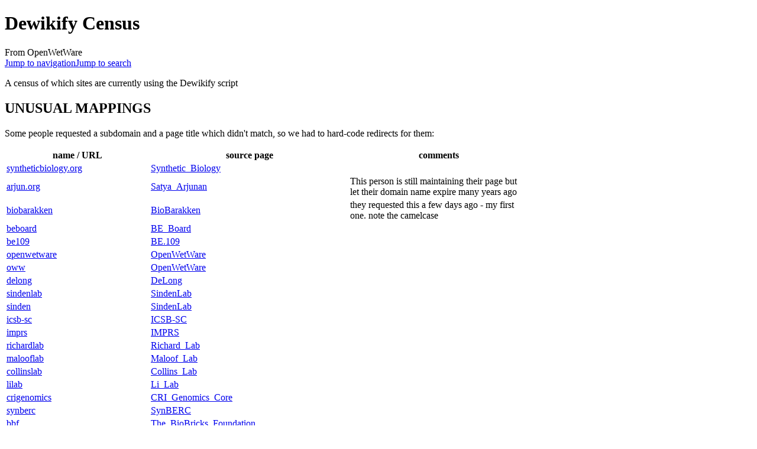

--- FILE ---
content_type: text/html; charset=UTF-8
request_url: https://openwetware.org/wiki/Dewikify_Census
body_size: 9400
content:
<!DOCTYPE html>
<html class="client-nojs" lang="en" dir="ltr">
<head>
<meta charset="UTF-8">
<title>Dewikify Census - OpenWetWare</title>
<script>document.documentElement.className="client-js";RLCONF={"wgBreakFrames":false,"wgSeparatorTransformTable":["",""],"wgDigitTransformTable":["",""],"wgDefaultDateFormat":"dmy","wgMonthNames":["","January","February","March","April","May","June","July","August","September","October","November","December"],"wgRequestId":"a4a6d5e1002dd868a89a9a40","wgCanonicalNamespace":"","wgCanonicalSpecialPageName":false,"wgNamespaceNumber":0,"wgPageName":"Dewikify_Census","wgTitle":"Dewikify Census","wgCurRevisionId":970975,"wgRevisionId":970975,"wgArticleId":194774,"wgIsArticle":true,"wgIsRedirect":false,"wgAction":"view","wgUserName":null,"wgUserGroups":["*"],"wgCategories":[],"wgPageViewLanguage":"en","wgPageContentLanguage":"en","wgPageContentModel":"wikitext","wgRelevantPageName":"Dewikify_Census","wgRelevantArticleId":194774,"wgIsProbablyEditable":false,"wgRelevantPageIsProbablyEditable":false,"wgRestrictionEdit":[],"wgRestrictionMove":[],"wgCiteReferencePreviewsActive":true,"wgMFDisplayWikibaseDescriptions":{"search":false,"watchlist":false,"tagline":false},"wgSmjUseCdn":true,"wgSmjUseChem":true,"wgSmjDisplayMath":[],"wgSmjExtraInlineMath":[],"wgSmjScale":1,"wgSmjEnableMenu":true,"wgSmjDisplayAlign":"left"};
RLSTATE={"site.styles":"ready","user.styles":"ready","user":"ready","user.options":"loading","skins.monobook.styles":"ready","jquery.tablesorter.styles":"ready","ext.embedVideo.styles":"ready"};RLPAGEMODULES=["ext.SimpleMathJax","ext.smw.styles","smw.entityexaminer","site","mediawiki.page.ready","jquery.tablesorter","skins.monobook.scripts","ext.biblioPlus.qtip.config","ext.cookielicker.lick","ext.embedVideo.overlay","ext.smw.purge"];</script>
<script>(RLQ=window.RLQ||[]).push(function(){mw.loader.impl(function(){return["user.options@12s5i",function($,jQuery,require,module){mw.user.tokens.set({"patrolToken":"+\\","watchToken":"+\\","csrfToken":"+\\"});
}];});});</script>
<link rel="stylesheet" href="/mediawiki/load.php?lang=en&amp;modules=ext.embedVideo.styles%7Cjquery.tablesorter.styles%7Cskins.monobook.styles&amp;only=styles&amp;skin=monobook">
<script async="" src="/mediawiki/load.php?lang=en&amp;modules=startup&amp;only=scripts&amp;raw=1&amp;skin=monobook"></script>
<style>#mw-indicator-mw-helplink {display:none;}</style>
<meta name="ResourceLoaderDynamicStyles" content="">
<link rel="stylesheet" href="/mediawiki/load.php?lang=en&amp;modules=site.styles&amp;only=styles&amp;skin=monobook">
<meta name="generator" content="MediaWiki 1.44.2">
<meta name="robots" content="max-image-preview:standard">
<meta name="format-detection" content="telephone=no">
<meta name="viewport" content="width=device-width, initial-scale=1.0, user-scalable=yes, minimum-scale=0.25, maximum-scale=5.0">
<link rel="alternate" type="application/rdf+xml" title="Dewikify Census" href="/mediawiki/index.php?title=Special:ExportRDF&amp;xmlmime=rdf">
<link rel="search" type="application/opensearchdescription+xml" href="/mediawiki/rest.php/v1/search" title="OpenWetWare (en)">
<link rel="EditURI" type="application/rsd+xml" href="https://openwetware.org/mediawiki/api.php?action=rsd">
<link rel="license" href="/wiki/Copyright">
<link rel="alternate" type="application/atom+xml" title="OpenWetWare Atom feed" href="/mediawiki/index.php?title=Special:RecentChanges&amp;feed=atom">
<meta name="google-adsense-account" content="ca-pub-5439833974156475" />
<script async src="https://pagead2.googlesyndication.com/pagead/js/adsbygoogle.js?client=ca-pub-5439833974156475" crossorigin="anonymous"></script>
</head>
<body class="mediawiki ltr sitedir-ltr mw-hide-empty-elt ns-0 ns-subject page-Dewikify_Census rootpage-Dewikify_Census skin-monobook action-view skin--responsive"><div id="globalWrapper">
	<div id="column-content">
		<div id="content" class="mw-body" role="main">
			<a id="top"></a>
			<div id="siteNotice"></div>
			<div class="mw-indicators">
				<div id="mw-indicator-smw-entity-examiner" class="mw-indicator"><div class="smw-entity-examiner smw-indicator-vertical-bar-loader" data-subject="Dewikify_Census#0##" data-dir="ltr" data-uselang="" title="Running an examiner in the background"></div></div>
			</div>
			<h1 id="firstHeading" class="firstHeading mw-first-heading"><span class="mw-page-title-main">Dewikify Census</span></h1>
			<div id="bodyContent" class="monobook-body">
				<div id="siteSub">From OpenWetWare</div>
				<div id="contentSub" ><div id="mw-content-subtitle"></div></div>
				
				<div id="jump-to-nav"></div><a href="#column-one" class="mw-jump-link">Jump to navigation</a><a href="#searchInput" class="mw-jump-link">Jump to search</a>
				<!-- start content -->
				<div id="mw-content-text" class="mw-body-content"><div class="mw-content-ltr mw-parser-output" lang="en" dir="ltr"><p>A census of which sites are currently using the Dewikify script
</p>
<div class="mw-heading mw-heading2"><h2 id="UNUSUAL_MAPPINGS">UNUSUAL MAPPINGS</h2></div>
<p>Some people requested a subdomain and a page title which didn't match, so we had to hard-code redirects for them:
</p>
<table class="wikitable sortable">
<tbody><tr>
<th>name / URL
</th>
<th>source page
</th>
<th scope="col" style="width: 300px;" class="unsortable">comments
</th></tr>
<tr>
<td><a rel="nofollow" class="external text" href="http://syntheticbiology.org">syntheticbiology.org</a>
</td>
<td><a href="/wiki/Synthetic_Biology" title="Synthetic Biology">Synthetic_Biology</a>
</td>
<td>
</td></tr>
<tr>
<td><a rel="nofollow" class="external text" href="http://arjun.org">arjun.org</a>
</td>
<td><a href="/wiki/Satya_Arjunan" title="Satya Arjunan">Satya_Arjunan</a>
</td>
<td>This person is still maintaining their page but let their domain name expire many years ago
</td></tr>
<tr>
<td><a rel="nofollow" class="external text" href="http://biobarakken.openwetware.org">biobarakken</a>
</td>
<td><a href="/wiki/BioBarakken" title="BioBarakken">BioBarakken</a>
</td>
<td>they requested this a few days ago - my first one. note the camelcase
</td></tr>
<tr>
<td><a rel="nofollow" class="external text" href="http://beboard.openwetware.org">beboard</a>
</td>
<td><a href="/wiki/BE_Board" title="BE Board">BE_Board</a>
</td>
<td>
</td></tr>
<tr>
<td><a rel="nofollow" class="external text" href="http://be109.openwetware.org">be109</a>
</td>
<td><a href="/wiki/BE.109" title="BE.109">BE.109</a>
</td>
<td>
</td></tr>
<tr>
<td><a rel="nofollow" class="external text" href="http://openwetware.openwetware.org">openwetware</a>
</td>
<td><a href="/wiki/OpenWetWare" class="mw-redirect" title="OpenWetWare">OpenWetWare</a>
</td>
<td>
</td></tr>
<tr>
<td><a rel="nofollow" class="external text" href="http://oww.openwetware.org">oww</a>
</td>
<td><a href="/wiki/OpenWetWare" class="mw-redirect" title="OpenWetWare">OpenWetWare</a>
</td>
<td>
</td></tr>
<tr>
<td><a rel="nofollow" class="external text" href="http://delong.openwetware.org">delong</a>
</td>
<td><a href="/wiki/DeLong" class="mw-redirect" title="DeLong">DeLong</a>
</td>
<td>
</td></tr>
<tr>
<td><a rel="nofollow" class="external text" href="http://sindenlab.openwetware.org">sindenlab</a>
</td>
<td><a href="/wiki/SindenLab" class="mw-redirect" title="SindenLab">SindenLab</a>
</td>
<td>
</td></tr>
<tr>
<td><a rel="nofollow" class="external text" href="http://sinden.openwetware.org">sinden</a>
</td>
<td><a href="/wiki/SindenLab" class="mw-redirect" title="SindenLab">SindenLab</a>
</td>
<td>
</td></tr>
<tr>
<td><a rel="nofollow" class="external text" href="http://icsb-sc.openwetware.org">icsb-sc</a>
</td>
<td><a href="/mediawiki/index.php?title=ICSB-SC&amp;action=edit&amp;redlink=1" class="new" title="ICSB-SC (page does not exist)">ICSB-SC</a>
</td>
<td>
</td></tr>
<tr>
<td><a rel="nofollow" class="external text" href="http://imprs.openwetware.org">imprs</a>
</td>
<td><a href="/wiki/IMPRS" title="IMPRS">IMPRS</a>
</td>
<td>
</td></tr>
<tr>
<td><a rel="nofollow" class="external text" href="http://richardlab.openwetware.org">richardlab</a>
</td>
<td><a href="/wiki/Richard_Lab" title="Richard Lab">Richard_Lab</a>
</td>
<td>
</td></tr>
<tr>
<td><a rel="nofollow" class="external text" href="http://malooflab.openwetware.org">malooflab</a>
</td>
<td><a href="/wiki/Maloof_Lab" title="Maloof Lab">Maloof_Lab</a>
</td>
<td>
</td></tr>
<tr>
<td><a rel="nofollow" class="external text" href="http://collinslab.openwetware.org">collinslab</a>
</td>
<td><a href="/wiki/Collins_Lab" title="Collins Lab">Collins_Lab</a>
</td>
<td>
</td></tr>
<tr>
<td><a rel="nofollow" class="external text" href="http://lilab.openwetware.org">lilab</a>
</td>
<td><a href="/wiki/Li_Lab" title="Li Lab">Li_Lab</a>
</td>
<td>
</td></tr>
<tr>
<td><a rel="nofollow" class="external text" href="http://crigenomics.openwetware.org">crigenomics</a>
</td>
<td><a href="/wiki/CRI_Genomics_Core" title="CRI Genomics Core">CRI_Genomics_Core</a>
</td>
<td>
</td></tr>
<tr>
<td><a rel="nofollow" class="external text" href="http://synberc.openwetware.org">synberc</a>
</td>
<td><a href="/wiki/SynBERC" title="SynBERC">SynBERC</a>
</td>
<td>
</td></tr>
<tr>
<td><a rel="nofollow" class="external text" href="http://bbf.openwetware.org">bbf</a>
</td>
<td><a href="/wiki/The_BioBricks_Foundation" title="The BioBricks Foundation">The_BioBricks_Foundation</a>
</td>
<td>
</td></tr>
<tr>
<td><a rel="nofollow" class="external text" href="http://weihe.openwetware.org">weihe</a>
</td>
<td><a href="/wiki/Wei_He" title="Wei He">Wei_He</a>
</td>
<td>
</td></tr>
<tr>
<td><a rel="nofollow" class="external text" href="http://quintlab.openwetware.org">quintlab</a>
</td>
<td><a href="/wiki/Quint_Lab" title="Quint Lab">Quint_Lab</a>
</td>
<td>
</td></tr>
<tr>
<td><a rel="nofollow" class="external text" href="http://gautier.openwetware.org">gautier</a>
</td>
<td><a href="/wiki/Gautier_Lab" title="Gautier Lab">Gautier_Lab</a>
</td>
<td>
</td></tr>
<tr>
<td><a rel="nofollow" class="external text" href="http://main.openwetware.org">main</a>
</td>
<td><a href="/wiki/Main_Page" title="Main Page">Main_Page</a>
</td>
<td>
</td></tr>
<tr>
<td><a rel="nofollow" class="external text" href="http://harmerlab.openwetware.org">harmerlab</a>
</td>
<td><a href="/wiki/Harmer_Lab" title="Harmer Lab">Harmer_Lab</a>
</td>
<td>
</td></tr>
<tr>
<td><a rel="nofollow" class="external text" href="http://farrelab.openwetware.org">farrelab</a>
</td>
<td><a href="/wiki/Farre_Lab" title="Farre Lab">Farre_Lab</a>
</td>
<td>
</td></tr>
<tr>
<td><a rel="nofollow" class="external text" href="http://aem.openwetware.org">aem</a>
</td>
<td><a href="/wiki/AEM" title="AEM">AEM</a>
</td>
<td>
</td></tr></tbody></table>
<div class="mw-heading mw-heading2"><h2 id="PAGES_WITH_TAGS">PAGES WITH TAGS</h2></div>
<p>This is a list of pages which have &lt;wikionly&gt; or &lt;nonwikionly&gt; tags. Generated like this:
</p><p><code>echo "use owwdb; select distinct(p.page_title) from page p inner join revision r on p.page_latest = r.rev_id inner join text t on r.rev_text_id = t.old_id where t.old_text like '%wikionly%' order by p.page_title asc;" | mysql</code>
</p>
<ul><li><a href="/wiki/Ajo-franklin" title="Ajo-franklin">Ajo-franklin</a></li>
<li><a href="/wiki/Alm_Lab" title="Alm Lab">Alm_Lab</a></li>
<li><a href="/mediawiki/index.php?title=Austin_J._Che/Extensions/Dewikify&amp;action=edit&amp;redlink=1" class="new" title="Austin J. Che/Extensions/Dewikify (page does not exist)">Austin_J._Che/Extensions/Dewikify</a></li>
<li><a href="/wiki/Barry_Canton" title="Barry Canton">Barry_Canton</a></li>
<li><a href="/wiki/Billker" title="Billker">Billker</a></li>
<li><a href="/mediawiki/index.php?title=Biolog%C3%83%C2%ADa_Sint%C3%83%C2%A9tica&amp;action=edit&amp;redlink=1" class="new" title="BiologÃ­a SintÃ©tica (page does not exist)">BiologÃ­a_SintÃ©tica</a></li>
<li><a href="/mediawiki/index.php?title=Biolog%C3%83%C2%ADa_Sint%C3%83%C2%A9tica:Acerca_de&amp;action=edit&amp;redlink=1" class="new" title="BiologÃ­a SintÃ©tica:Acerca de (page does not exist)">BiologÃ­a_SintÃ©tica:Acerca_de</a></li>
<li><a href="/mediawiki/index.php?title=Biolog%C3%83%C2%ADa_Sint%C3%83%C2%A9tica:Archivo&amp;action=edit&amp;redlink=1" class="new" title="BiologÃ­a SintÃ©tica:Archivo (page does not exist)">BiologÃ­a_SintÃ©tica:Archivo</a></li>
<li><a href="/mediawiki/index.php?title=Biolog%C3%83%C2%ADa_Sint%C3%83%C2%A9tica:Conferencias&amp;action=edit&amp;redlink=1" class="new" title="BiologÃ­a SintÃ©tica:Conferencias (page does not exist)">BiologÃ­a_SintÃ©tica:Conferencias</a></li>
<li><a href="/mediawiki/index.php?title=Biolog%C3%83%C2%ADa_Sint%C3%83%C2%A9tica:Documentaci%C3%83%C2%B3n&amp;action=edit&amp;redlink=1" class="new" title="BiologÃ­a SintÃ©tica:DocumentaciÃ³n (page does not exist)">BiologÃ­a_SintÃ©tica:DocumentaciÃ³n</a></li>
<li><a href="/mediawiki/index.php?title=Biolog%C3%83%C2%ADa_Sint%C3%83%C2%A9tica:Enlaces&amp;action=edit&amp;redlink=1" class="new" title="BiologÃ­a SintÃ©tica:Enlaces (page does not exist)">BiologÃ­a_SintÃ©tica:Enlaces</a></li>
<li><a href="/mediawiki/index.php?title=Biolog%C3%83%C2%ADa_Sint%C3%83%C2%A9tica:Gente&amp;action=edit&amp;redlink=1" class="new" title="BiologÃ­a SintÃ©tica:Gente (page does not exist)">BiologÃ­a_SintÃ©tica:Gente</a></li>
<li><a href="/mediawiki/index.php?title=Biolog%C3%83%C2%ADa_Sint%C3%83%C2%A9tica:Herramientas&amp;action=edit&amp;redlink=1" class="new" title="BiologÃ­a SintÃ©tica:Herramientas (page does not exist)">BiologÃ­a_SintÃ©tica:Herramientas</a></li>
<li><a href="/mediawiki/index.php?title=Biolog%C3%83%C2%ADa_Sint%C3%83%C2%A9tica:Noticias&amp;action=edit&amp;redlink=1" class="new" title="BiologÃ­a SintÃ©tica:Noticias (page does not exist)">BiologÃ­a_SintÃ©tica:Noticias</a></li>
<li><a href="/mediawiki/index.php?title=Biolog%C3%83%C2%ADa_Sint%C3%83%C2%A9tica:Preguntas&amp;action=edit&amp;redlink=1" class="new" title="BiologÃ­a SintÃ©tica:Preguntas (page does not exist)">BiologÃ­a_SintÃ©tica:Preguntas</a></li>
<li><a href="/wiki/Crisanti" title="Crisanti">Crisanti</a></li>
<li><a href="/mediawiki/index.php?title=Dewikify/Demo&amp;action=edit&amp;redlink=1" class="new" title="Dewikify/Demo (page does not exist)">Dewikify/Demo</a></li>
<li><a href="/wiki/Dionne" title="Dionne">Dionne</a></li>
<li><a href="/wiki/Donnelly" title="Donnelly">Donnelly</a></li>
<li><a href="/wiki/Donnelly:Donnelly_Lab" title="Donnelly:Donnelly Lab">Donnelly:Donnelly_Lab</a></li>
<li><a href="/wiki/Donnelly:Home" title="Donnelly:Home">Donnelly:Home</a></li>
<li><a href="/wiki/Donnelly_Lab_at_LSTM" title="Donnelly Lab at LSTM">Donnelly_Lab_at_LSTM</a></li>
<li><a href="/wiki/Eccles_Lab" title="Eccles Lab">Eccles_Lab</a></li>
<li><a href="/wiki/Fanconi_Anemia_Research_Community" title="Fanconi Anemia Research Community">Fanconi_Anemia_Research_Community</a></li>
<li><a href="/mediawiki/index.php?title=Feature_test&amp;action=edit&amp;redlink=1" class="new" title="Feature test (page does not exist)">Feature_test</a></li>
<li><a href="/mediawiki/index.php?title=Fedecarla&amp;action=edit&amp;redlink=1" class="new" title="Fedecarla (page does not exist)">Fedecarla</a></li>
<li><a href="/wiki/Fields:Members" title="Fields:Members">Fields:Members</a></li>
<li><a href="/mediawiki/index.php?title=FirstTimeGreeting&amp;action=edit&amp;redlink=1" class="new" title="FirstTimeGreeting (page does not exist)">FirstTimeGreeting</a></li>
<li><a href="/mediawiki/index.php?title=Gadget-popups.js&amp;action=edit&amp;redlink=1" class="new" title="Gadget-popups.js (page does not exist)">Gadget-popups.js</a></li>
<li><a href="/wiki/Geissmann" title="Geissmann">Geissmann</a></li>
<li><a href="/wiki/Header" title="Header">Header</a></li>
<li><a href="/wiki/Hoatlin:CON662DNA_Replication" title="Hoatlin:CON662DNA Replication">Hoatlin:CON662DNA_Replication</a></li>
<li><a href="/wiki/Hoatlin_Lab" title="Hoatlin Lab">Hoatlin_Lab</a></li>
<li><a href="/wiki/Kafatos:Kafatos/Christophides_Lab" title="Kafatos:Kafatos/Christophides Lab">Kafatos:Kafatos/Christophides_Lab</a></li>
<li><a href="/wiki/Kafatos:Kafatos/Christophides_Lab_black" title="Kafatos:Kafatos/Christophides Lab black">Kafatos:Kafatos/Christophides_Lab_black</a></li>
<li><a href="/wiki/Kafatos:Kafatos/Christophides_Labtest" title="Kafatos:Kafatos/Christophides Labtest">Kafatos:Kafatos/Christophides_Labtest</a></li>
<li><a href="/wiki/Karenliu" title="Karenliu">Karenliu</a></li>
<li><a href="/wiki/Knight" title="Knight">Knight</a></li>
<li><a href="/wiki/Koide" title="Koide">Koide</a></li>
<li><a href="/wiki/Koide:Apresentacao" title="Koide:Apresentacao">Koide:Apresentacao</a></li>
<li><a href="/wiki/Koide:Contact" title="Koide:Contact">Koide:Contact</a></li>
<li><a href="/wiki/Koide:Contato" title="Koide:Contato">Koide:Contato</a></li>
<li><a href="/wiki/Koide:Ensino" title="Koide:Ensino">Koide:Ensino</a></li>
<li><a href="/wiki/Koide:Home" title="Koide:Home">Koide:Home</a></li>
<li><a href="/wiki/Koide:Members" title="Koide:Members">Koide:Members</a></li>
<li><a href="/wiki/Koide:Membros" title="Koide:Membros">Koide:Membros</a></li>
<li><a href="/wiki/Koide:Pesquisa" title="Koide:Pesquisa">Koide:Pesquisa</a></li>
<li><a href="/wiki/Koide:Tie_Koide" title="Koide:Tie Koide">Koide:Tie_Koide</a></li>
<li><a href="/wiki/Koop" title="Koop">Koop</a></li>
<li><a href="/wiki/Labpib" title="Labpib">Labpib</a></li>
<li><a href="/wiki/Labpib:Ariane_Sasso" title="Labpib:Ariane Sasso">Labpib:Ariane_Sasso</a></li>
<li><a href="/wiki/Labpib:Bruna_Renata_Silva_Correa" title="Labpib:Bruna Renata Silva Correa">Labpib:Bruna_Renata_Silva_Correa</a></li>
<li><a href="/wiki/Labpib:Calendar" title="Labpib:Calendar">Labpib:Calendar</a></li>
<li><a href="/wiki/Labpib:Contact" title="Labpib:Contact">Labpib:Contact</a></li>
<li><a href="/wiki/Labpib:Daniel_Bojczuk" title="Labpib:Daniel Bojczuk">Labpib:Daniel_Bojczuk</a></li>
<li><a href="/wiki/Labpib:Daniel_S._Consiglieri" title="Labpib:Daniel S. Consiglieri">Labpib:Daniel_S._Consiglieri</a></li>
<li><a href="/wiki/Labpib:Gabriela_Persinoti" title="Labpib:Gabriela Persinoti">Labpib:Gabriela_Persinoti</a></li>
<li><a href="/wiki/Labpib:Join" title="Labpib:Join">Labpib:Join</a></li>
<li><a href="/wiki/Labpib:Julio_Cesar_Garcia" title="Labpib:Julio Cesar Garcia">Labpib:Julio_Cesar_Garcia</a></li>
<li><a href="/wiki/Labpib:Leonardo_R_Salgado" title="Labpib:Leonardo R Salgado">Labpib:Leonardo_R_Salgado</a></li>
<li><a href="/wiki/Labpib:Marcel_Alexandre_Fenerich" title="Labpib:Marcel Alexandre Fenerich">Labpib:Marcel_Alexandre_Fenerich</a></li>
<li><a href="/wiki/Labpib:Members" title="Labpib:Members">Labpib:Members</a></li>
<li><a href="/wiki/Labpib:Outreach" title="Labpib:Outreach">Labpib:Outreach</a></li>
<li><a href="/wiki/Labpib:PCA" title="Labpib:PCA">Labpib:PCA</a></li>
<li><a href="/wiki/Labpib:Policy" title="Labpib:Policy">Labpib:Policy</a></li>
<li><a href="/wiki/Labpib:Publications" title="Labpib:Publications">Labpib:Publications</a></li>
<li><a href="/wiki/Labpib:Research" title="Labpib:Research">Labpib:Research</a></li>
<li><a href="/wiki/Labpib:Ricardo_Z.N._Vencio" title="Labpib:Ricardo Z.N. Vencio">Labpib:Ricardo_Z.N._Vencio</a></li>
<li><a href="/wiki/Labpib:Teaching" title="Labpib:Teaching">Labpib:Teaching</a></li>
<li><a href="/wiki/Labpib:microsoftfapesp" title="Labpib:microsoftfapesp">Labpib:microsoftfapesp</a></li>
<li><a href="/mediawiki/index.php?title=Leonardo_R_Salgado&amp;action=edit&amp;redlink=1" class="new" title="Leonardo R Salgado (page does not exist)">Leonardo_R_Salgado</a></li>
<li><a href="/wiki/Li" title="Li">Li</a></li>
<li><a href="/wiki/Lloyd-McCullough" title="Lloyd-McCullough">Lloyd-McCullough</a></li>
<li><a href="/wiki/Mechanome" title="Mechanome">Mechanome</a></li>
<li><a href="/wiki/Miletich" title="Miletich">Miletich</a></li>
<li><a href="/wiki/Moghe" title="Moghe">Moghe</a></li>
<li><a href="/wiki/Morison" title="Morison">Morison</a></li>
<li><a href="/wiki/Norwich_University-Department_of_Chemistry_and_Biochemistry" title="Norwich University-Department of Chemistry and Biochemistry">Norwich_University-Department_of_Chemistry_and_Biochemistry</a></li>
<li><a href="/wiki/OHSU_Knight_Cancer_Institute_Research_Groups" title="OHSU Knight Cancer Institute Research Groups">OHSU_Knight_Cancer_Institute_Research_Groups</a></li>
<li><a href="/wiki/Odom_Lab" title="Odom Lab">Odom_Lab</a></li>
<li><a href="/wiki/Papathanos" title="Papathanos">Papathanos</a></li>
<li><a href="/wiki/Posbioinfousp" title="Posbioinfousp">Posbioinfousp</a></li>
<li><a href="/wiki/Posbioinfousp:calendarioacademico" title="Posbioinfousp:calendarioacademico">Posbioinfousp:calendarioacademico</a></li>
<li><a href="/wiki/Posbioinfousp:contato" title="Posbioinfousp:contato">Posbioinfousp:contato</a></li>
<li><a href="/wiki/Posbioinfousp:credenciamentodeorientadores" title="Posbioinfousp:credenciamentodeorientadores">Posbioinfousp:credenciamentodeorientadores</a></li>
<li><a href="/wiki/Posbioinfousp:cursodeverao" title="Posbioinfousp:cursodeverao">Posbioinfousp:cursodeverao</a></li>
<li><a href="/wiki/Posbioinfousp:estudantes" title="Posbioinfousp:estudantes">Posbioinfousp:estudantes</a></li>
<li><a href="/wiki/Posbioinfousp:eventos" title="Posbioinfousp:eventos">Posbioinfousp:eventos</a></li>
<li><a href="/wiki/Posbioinfousp:formularios" title="Posbioinfousp:formularios">Posbioinfousp:formularios</a></li>
<li><a href="/wiki/Posbioinfousp:horariodasdisciplinas" title="Posbioinfousp:horariodasdisciplinas">Posbioinfousp:horariodasdisciplinas</a></li>
<li><a href="/wiki/Posbioinfousp:inscricoes" title="Posbioinfousp:inscricoes">Posbioinfousp:inscricoes</a></li>
<li><a href="/wiki/Posbioinfousp:normasgerais" title="Posbioinfousp:normasgerais">Posbioinfousp:normasgerais</a></li>
<li><a href="/wiki/Posbioinfousp:orientadores" title="Posbioinfousp:orientadores">Posbioinfousp:orientadores</a></li>
<li><a href="/wiki/Posbioinfousp:provasdeadmissao" title="Posbioinfousp:provasdeadmissao">Posbioinfousp:provasdeadmissao</a></li>
<li><a href="/wiki/Posbioinfousp:publications" title="Posbioinfousp:publications">Posbioinfousp:publications</a></li>
<li><a href="/wiki/Posbioinfousp:seminarios" title="Posbioinfousp:seminarios">Posbioinfousp:seminarios</a></li>
<li><a href="/wiki/Posbioinfousp:unidades" title="Posbioinfousp:unidades">Posbioinfousp:unidades</a></li>
<li><a href="/wiki/Quint_Lab" title="Quint Lab">Quint_Lab</a></li>
<li><a href="/wiki/Quint_Lab:Back_Door" title="Quint Lab:Back Door">Quint_Lab:Back_Door</a></li>
<li><a href="/wiki/Rao_Lab" title="Rao Lab">Rao_Lab</a></li>
<li><a href="/wiki/Satya_Arjunan" title="Satya Arjunan">Satya_Arjunan</a></li>
<li><a href="/wiki/Sauer_Lab" title="Sauer Lab">Sauer_Lab</a></li>
<li><a href="/wiki/Scott_Carlson" title="Scott Carlson">Scott_Carlson</a></li>
<li><a href="/wiki/SindenLab:Homepage" title="SindenLab:Homepage">SindenLab:Homepage</a></li>
<li><a href="/mediawiki/index.php?title=Software/Extensions&amp;action=edit&amp;redlink=1" class="new" title="Software/Extensions (page does not exist)">Software/Extensions</a></li>
<li><a href="/mediawiki/index.php?title=Software/Extensions/Dewikify&amp;action=edit&amp;redlink=1" class="new" title="Software/Extensions/Dewikify (page does not exist)">Software/Extensions/Dewikify</a></li>
<li><a href="/mediawiki/index.php?title=Software/Extensions/HeaderFooter&amp;action=edit&amp;redlink=1" class="new" title="Software/Extensions/HeaderFooter (page does not exist)">Software/Extensions/HeaderFooter</a></li>
<li><a href="/wiki/Stephanopoulos_Lab" title="Stephanopoulos Lab">Stephanopoulos_Lab</a></li>
<li><a href="/wiki/Streptomyces" title="Streptomyces">Streptomyces</a></li>
<li><a href="/wiki/Streptomyces:PublicationsBowater" title="Streptomyces:PublicationsBowater">Streptomyces:PublicationsBowater</a></li>
<li><a href="/wiki/Streptomyces:PublicationsDalton" title="Streptomyces:PublicationsDalton">Streptomyces:PublicationsDalton</a></li>
<li><a href="/wiki/Streptomyces:PublicationsGoss" title="Streptomyces:PublicationsGoss">Streptomyces:PublicationsGoss</a></li>
<li><a href="/wiki/Streptomyces:PublicationsHunter" title="Streptomyces:PublicationsHunter">Streptomyces:PublicationsHunter</a></li>
<li><a href="/wiki/Streptomyces:PublicationsHutchings" title="Streptomyces:PublicationsHutchings">Streptomyces:PublicationsHutchings</a></li>
<li><a href="/wiki/Streptomyces:PublicationsJackson" title="Streptomyces:PublicationsJackson">Streptomyces:PublicationsJackson</a></li>
<li><a href="/wiki/Streptomyces:PublicationsKelemen" title="Streptomyces:PublicationsKelemen">Streptomyces:PublicationsKelemen</a></li>
<li><a href="/wiki/Streptomyces:PublicationsSayer" title="Streptomyces:PublicationsSayer">Streptomyces:PublicationsSayer</a></li>
<li><a href="/wiki/Streptomyces:References" title="Streptomyces:References">Streptomyces:References</a></li>
<li><a href="/wiki/Swartz:News" title="Swartz:News">Swartz:News</a></li>
<li><a href="/wiki/SynBERC" title="SynBERC">SynBERC</a></li>
<li><a href="/wiki/SynBERC:MIT" title="SynBERC:MIT">SynBERC:MIT</a></li>
<li><a href="/wiki/SynBERC:MIT/Calendar/2007-10-10" title="SynBERC:MIT/Calendar/2007-10-10">SynBERC:MIT/Calendar/2007-10-10</a></li>
<li><a href="/wiki/SynBERC:MIT/Calendar/2007-10-17" title="SynBERC:MIT/Calendar/2007-10-17">SynBERC:MIT/Calendar/2007-10-17</a></li>
<li><a href="/wiki/SynBERC:MIT/Calendar/2007-10-24" title="SynBERC:MIT/Calendar/2007-10-24">SynBERC:MIT/Calendar/2007-10-24</a></li>
<li><a href="/wiki/SynBERC:MIT/Calendar/2007-10-3" title="SynBERC:MIT/Calendar/2007-10-3">SynBERC:MIT/Calendar/2007-10-3</a></li>
<li><a href="/wiki/SynBERC:MIT/Calendar/2007-10-31" title="SynBERC:MIT/Calendar/2007-10-31">SynBERC:MIT/Calendar/2007-10-31</a></li>
<li><a href="/wiki/SynBERC:MIT/Calendar/2007-11-14" title="SynBERC:MIT/Calendar/2007-11-14">SynBERC:MIT/Calendar/2007-11-14</a></li>
<li><a href="/wiki/SynBERC:MIT/Calendar/2007-11-28" title="SynBERC:MIT/Calendar/2007-11-28">SynBERC:MIT/Calendar/2007-11-28</a></li>
<li><a href="/wiki/SynBERC:MIT/Calendar/2007-11-7" title="SynBERC:MIT/Calendar/2007-11-7">SynBERC:MIT/Calendar/2007-11-7</a></li>
<li><a href="/wiki/SynBERC:MIT/Calendar/2007-12-12" title="SynBERC:MIT/Calendar/2007-12-12">SynBERC:MIT/Calendar/2007-12-12</a></li>
<li><a href="/wiki/SynBERC:MIT/Calendar/2007-12-19" title="SynBERC:MIT/Calendar/2007-12-19">SynBERC:MIT/Calendar/2007-12-19</a></li>
<li><a href="/wiki/SynBERC:MIT/Calendar/2007-12-5" title="SynBERC:MIT/Calendar/2007-12-5">SynBERC:MIT/Calendar/2007-12-5</a></li>
<li><a href="/wiki/SynBERC:MIT/Calendar/2007-3-28" title="SynBERC:MIT/Calendar/2007-3-28">SynBERC:MIT/Calendar/2007-3-28</a></li>
<li><a href="/wiki/SynBERC:MIT/Calendar/2007-4-10" title="SynBERC:MIT/Calendar/2007-4-10">SynBERC:MIT/Calendar/2007-4-10</a></li>
<li><a href="/wiki/SynBERC:MIT/Calendar/2007-4-17" title="SynBERC:MIT/Calendar/2007-4-17">SynBERC:MIT/Calendar/2007-4-17</a></li>
<li><a href="/wiki/SynBERC:MIT/Calendar/2007-4-3" title="SynBERC:MIT/Calendar/2007-4-3">SynBERC:MIT/Calendar/2007-4-3</a></li>
<li><a href="/wiki/SynBERC:MIT/Calendar/2007-5-1" title="SynBERC:MIT/Calendar/2007-5-1">SynBERC:MIT/Calendar/2007-5-1</a></li>
<li><a href="/wiki/SynBERC:MIT/Calendar/2007-5-15" title="SynBERC:MIT/Calendar/2007-5-15">SynBERC:MIT/Calendar/2007-5-15</a></li>
<li><a href="/wiki/SynBERC:MIT/Calendar/2007-5-22" title="SynBERC:MIT/Calendar/2007-5-22">SynBERC:MIT/Calendar/2007-5-22</a></li>
<li><a href="/wiki/SynBERC:MIT/Calendar/2007-5-30" title="SynBERC:MIT/Calendar/2007-5-30">SynBERC:MIT/Calendar/2007-5-30</a></li>
<li><a href="/wiki/SynBERC:MIT/Calendar/2007-5-8" title="SynBERC:MIT/Calendar/2007-5-8">SynBERC:MIT/Calendar/2007-5-8</a></li>
<li><a href="/wiki/SynBERC:MIT/Calendar/2007-6-13" title="SynBERC:MIT/Calendar/2007-6-13">SynBERC:MIT/Calendar/2007-6-13</a></li>
<li><a href="/wiki/SynBERC:MIT/Calendar/2007-6-20" title="SynBERC:MIT/Calendar/2007-6-20">SynBERC:MIT/Calendar/2007-6-20</a></li>
<li><a href="/wiki/SynBERC:MIT/Calendar/2007-6-6" title="SynBERC:MIT/Calendar/2007-6-6">SynBERC:MIT/Calendar/2007-6-6</a></li>
<li><a href="/wiki/SynBERC:MIT/Calendar/2007-7-11" title="SynBERC:MIT/Calendar/2007-7-11">SynBERC:MIT/Calendar/2007-7-11</a></li>
<li><a href="/wiki/SynBERC:MIT/Calendar/2007-7-18" title="SynBERC:MIT/Calendar/2007-7-18">SynBERC:MIT/Calendar/2007-7-18</a></li>
<li><a href="/wiki/SynBERC:MIT/Calendar/2007-7-25" title="SynBERC:MIT/Calendar/2007-7-25">SynBERC:MIT/Calendar/2007-7-25</a></li>
<li><a href="/wiki/SynBERC:MIT/Calendar/2007-8-1" title="SynBERC:MIT/Calendar/2007-8-1">SynBERC:MIT/Calendar/2007-8-1</a></li>
<li><a href="/wiki/SynBERC:MIT/Calendar/2007-8-15" title="SynBERC:MIT/Calendar/2007-8-15">SynBERC:MIT/Calendar/2007-8-15</a></li>
<li><a href="/wiki/SynBERC:MIT/Calendar/2007-8-22" title="SynBERC:MIT/Calendar/2007-8-22">SynBERC:MIT/Calendar/2007-8-22</a></li>
<li><a href="/wiki/SynBERC:MIT/Calendar/2007-8-29" title="SynBERC:MIT/Calendar/2007-8-29">SynBERC:MIT/Calendar/2007-8-29</a></li>
<li><a href="/wiki/SynBERC:MIT/Calendar/2007-8-8" title="SynBERC:MIT/Calendar/2007-8-8">SynBERC:MIT/Calendar/2007-8-8</a></li>
<li><a href="/wiki/SynBERC:MIT/Calendar/2007-9-12" title="SynBERC:MIT/Calendar/2007-9-12">SynBERC:MIT/Calendar/2007-9-12</a></li>
<li><a href="/wiki/SynBERC:MIT/Calendar/2007-9-19" title="SynBERC:MIT/Calendar/2007-9-19">SynBERC:MIT/Calendar/2007-9-19</a></li>
<li><a href="/wiki/SynBERC:MIT/Calendar/2007-9-26" title="SynBERC:MIT/Calendar/2007-9-26">SynBERC:MIT/Calendar/2007-9-26</a></li>
<li><a href="/wiki/SynBERC:MIT/Calendar/2007-9-5" title="SynBERC:MIT/Calendar/2007-9-5">SynBERC:MIT/Calendar/2007-9-5</a></li>
<li><a href="/wiki/SynBERC:MIT/Calendar/2008-1-16" title="SynBERC:MIT/Calendar/2008-1-16">SynBERC:MIT/Calendar/2008-1-16</a></li>
<li><a href="/wiki/SynBERC:MIT/Calendar/2008-1-23" title="SynBERC:MIT/Calendar/2008-1-23">SynBERC:MIT/Calendar/2008-1-23</a></li>
<li><a href="/wiki/SynBERC:MIT/Calendar/2008-1-9" title="SynBERC:MIT/Calendar/2008-1-9">SynBERC:MIT/Calendar/2008-1-9</a></li>
<li><a href="/wiki/SynBERC:MIT/Calendar/2008-2-14" title="SynBERC:MIT/Calendar/2008-2-14">SynBERC:MIT/Calendar/2008-2-14</a></li>
<li><a href="/wiki/SynBERC:MIT/Calendar/2008-2-20" title="SynBERC:MIT/Calendar/2008-2-20">SynBERC:MIT/Calendar/2008-2-20</a></li>
<li><a href="/wiki/SynBERC:MIT/Calendar/2008-2-27" title="SynBERC:MIT/Calendar/2008-2-27">SynBERC:MIT/Calendar/2008-2-27</a></li>
<li><a href="/wiki/SynBERC:MIT/Calendar/2008-2-6" title="SynBERC:MIT/Calendar/2008-2-6">SynBERC:MIT/Calendar/2008-2-6</a></li>
<li><a href="/wiki/SynBERC:MIT/Calendar/2008-3-12" title="SynBERC:MIT/Calendar/2008-3-12">SynBERC:MIT/Calendar/2008-3-12</a></li>
<li><a href="/wiki/SynBERC:MIT/Calendar/2008-3-19" title="SynBERC:MIT/Calendar/2008-3-19">SynBERC:MIT/Calendar/2008-3-19</a></li>
<li><a href="/wiki/SynBERC:MIT/Calendar/2008-3-26" title="SynBERC:MIT/Calendar/2008-3-26">SynBERC:MIT/Calendar/2008-3-26</a></li>
<li><a href="/wiki/SynBERC:MIT/Calendar/2008-4-2" title="SynBERC:MIT/Calendar/2008-4-2">SynBERC:MIT/Calendar/2008-4-2</a></li>
<li><a href="/wiki/SynBERC:News" title="SynBERC:News">SynBERC:News</a></li>
<li><a href="/wiki/SynBERC:Seminar_series" title="SynBERC:Seminar series">SynBERC:Seminar_series</a></li>
<li><a href="/wiki/SynBERC:Seminar_series/Steve_Benner" title="SynBERC:Seminar series/Steve Benner">SynBERC:Seminar_series/Steve_Benner</a></li>
<li><a href="/wiki/Synthetic_Biology" title="Synthetic Biology">Synthetic_Biology</a></li>
<li><a href="/wiki/Synthetic_Biology:Courses" title="Synthetic Biology:Courses">Synthetic_Biology:Courses</a></li>
<li><a href="/wiki/Synthetic_Biology:Documents" title="Synthetic Biology:Documents">Synthetic_Biology:Documents</a></li>
<li><a href="/wiki/Synthetic_Biology:Faculty" title="Synthetic Biology:Faculty">Synthetic_Biology:Faculty</a></li>
<li><a href="/wiki/Synthetic_Biology:Graduate" title="Synthetic Biology:Graduate">Synthetic_Biology:Graduate</a></li>
<li><a href="/wiki/Synthetic_Biology:Labs" title="Synthetic Biology:Labs">Synthetic_Biology:Labs</a></li>
<li><a href="/wiki/Synthetic_Biology:News" title="Synthetic Biology:News">Synthetic_Biology:News</a></li>
<li><a href="/wiki/Synthetic_Biology:People" title="Synthetic Biology:People">Synthetic_Biology:People</a></li>
<li><a href="/wiki/Synthetic_Biology:Press" title="Synthetic Biology:Press">Synthetic_Biology:Press</a></li>
<li><a href="/wiki/Synthetic_Biology:Tools" title="Synthetic Biology:Tools">Synthetic_Biology:Tools</a></li>
<li><a href="/wiki/Synthetic_Biology:Vectors" title="Synthetic Biology:Vectors">Synthetic_Biology:Vectors</a></li>
<li><a href="/wiki/Taylor:Contact" title="Taylor:Contact">Taylor:Contact</a></li>
<li><a href="/wiki/Teruel" title="Teruel">Teruel</a></li>
<li><a href="/wiki/Teruel_Lab" title="Teruel Lab">Teruel_Lab</a></li>
<li><a href="/wiki/Undergraduate_BE_Board" title="Undergraduate BE Board">Undergraduate_BE_Board</a></li>
<li><a href="/wiki/Windbichler" title="Windbichler">Windbichler</a></li>
<li><a href="/wiki/Xenopus_Community" title="Xenopus Community">Xenopus_Community</a></li></ul>
<!-- 
NewPP limit report
Cached time: 20260118195518
Cache expiry: 604800
Reduced expiry: false
Complications: []
[SMW] In‐text annotation parser time: 0.006 seconds
CPU time usage: 0.209 seconds
Real time usage: 0.320 seconds
Preprocessor visited node count: 32/1000000
Post‐expand include size: 0/2097152 bytes
Template argument size: 0/2097152 bytes
Highest expansion depth: 2/100
Expensive parser function count: 0/100
Unstrip recursion depth: 0/20
Unstrip post‐expand size: 0/5000000 bytes
-->
<!--
Transclusion expansion time report (%,ms,calls,template)
100.00%    0.000      1 -total
-->

<!-- Saved in parser cache with key owwdb:pcache:194774:|%23|:idhash:canonical and timestamp 20260118195518 and revision id 970975. Rendering was triggered because: page-view
 -->
</div>
<div class="printfooter" data-nosnippet="">Retrieved from "<a dir="ltr" href="https://openwetware.org/mediawiki/index.php?title=Dewikify_Census&amp;oldid=970975">https://openwetware.org/mediawiki/index.php?title=Dewikify_Census&amp;oldid=970975</a>"</div></div>
				<div id="catlinks" class="catlinks catlinks-allhidden" data-mw="interface"></div>
				<!-- end content -->
				<div class="visualClear"></div>
			</div>
		</div>
		<div class="visualClear"></div>
	</div>
	<div id="column-one" >
		<h2>Navigation menu</h2>
		<div role="navigation" class="portlet" id="p-cactions" aria-labelledby="p-cactions-label">
			<h3 id="p-cactions-label" >Page actions</h3>
			<div class="pBody">
				<ul >
				<li id="ca-nstab-main" class="selected mw-list-item"><a href="/wiki/Dewikify_Census" title="View the content page [c]" accesskey="c">Page</a></li><li id="ca-talk" class="new mw-list-item"><a href="/mediawiki/index.php?title=Talk:Dewikify_Census&amp;action=edit&amp;redlink=1" rel="discussion" class="new" title="Discussion about the content page (page does not exist) [t]" accesskey="t">Talk</a></li><li id="ca-view" class="selected mw-list-item"><a href="/wiki/Dewikify_Census">Read</a></li><li id="ca-viewsource" class="mw-list-item"><a href="/mediawiki/index.php?title=Dewikify_Census&amp;action=edit" title="This page is protected.&#10;You can view its source [e]" accesskey="e">View source</a></li><li id="ca-history" class="mw-list-item"><a href="/mediawiki/index.php?title=Dewikify_Census&amp;action=history" title="Past revisions of this page [h]" accesskey="h">History</a></li><li id="ca-purge" class="is-disabled mw-list-item"><a href="/mediawiki/index.php?title=Dewikify_Census&amp;action=purge">Refresh</a></li>
				
				</ul>
			</div>
		</div>
		
<div role="navigation" class="portlet mw-portlet mw-portlet-cactions-mobile"
	id="p-cactions-mobile" aria-labelledby="p-cactions-mobile-label">
	<h3 id="p-cactions-mobile-label" >Page actions</h3>
	<div class="pBody">
		<ul ><li id="main-mobile" class="selected mw-list-item"><a href="/wiki/Dewikify_Census" title="Page">Page</a></li><li id="talk-mobile" class="new mw-list-item"><a href="/mediawiki/index.php?title=Talk:Dewikify_Census&amp;action=edit&amp;redlink=1" title=" (page does not exist)" class="new">Talk</a></li><li id="ca-more" class="mw-list-item"><a href="#p-cactions">More</a></li><li id="ca-tools" class="mw-list-item"><a href="#p-tb" title="Tools">Tools</a></li></ul>
		
	</div>
</div>

		<div role="navigation" class="portlet" id="p-personal" aria-labelledby="p-personal-label">
			<h3 id="p-personal-label" >Personal tools</h3>
			<div class="pBody">
				<ul >
				<li id="pt-login" class="mw-list-item"><a href="/mediawiki/index.php?title=Special:UserLogin&amp;returnto=Dewikify+Census" title="You are encouraged to log in; however, it is not mandatory [o]" accesskey="o">Log in</a></li><li id="pt-createaccount" class="mw-list-item"><a href="/wiki/Special:RequestAccount" title="You are encouraged to create an account and log in; however, it is not mandatory">Request account</a></li>
				</ul>
			</div>
		</div>
		<div class="portlet" id="p-logo" role="banner">
			<a href="/wiki/Main_Page" class="mw-wiki-logo"></a>
		</div>
		<div id="sidebar">
		
<div role="navigation" class="portlet mw-portlet mw-portlet-navigation"
	id="p-navigation" aria-labelledby="p-navigation-label">
	<h3 id="p-navigation-label" >Navigation</h3>
	<div class="pBody">
		<ul ><li id="n-mainpage" class="mw-list-item"><a href="/wiki/Main_Page" title="Visit the main page [z]" accesskey="z">Main Page</a></li><li id="n-recentchanges" class="mw-list-item"><a href="/wiki/Special:RecentChanges" title="A list of recent changes in the wiki [r]" accesskey="r">Recent changes</a></li><li id="n-help" class="mw-list-item"><a href="https://www.mediawiki.org/wiki/Special:MyLanguage/Help:Contents" title="The place to find out">Help</a></li><li id="n-contactoww" class="mw-list-item"><a href="/wiki/OpenWetWare:Contact">Contact OWW</a></li><li id="n-ocnotebook" class="mw-list-item"><a href="/wiki/Special:NewNotebook">Add a Lab Notebook</a></li><li id="n-specialpages" class="mw-list-item"><a href="/wiki/Special:SpecialPages">Special pages</a></li></ul>
		
	</div>
</div>

		<div role="search" class="portlet" id="p-search">
			<h3 id="p-search-label" ><label for="searchInput">Search</label></h3>
			<div class="pBody" id="searchBody">
				<form action="/mediawiki/index.php" id="searchform"><input type="hidden" value="Special:Search" name="title"><input type="search" name="search" placeholder="Search OpenWetWare" aria-label="Search OpenWetWare" autocapitalize="sentences" spellcheck="false" title="Search OpenWetWare [f]" accesskey="f" id="searchInput"><input type="submit" name="go" value="Go" title="Go to a page with this exact name if it exists" class="searchButton" id="searchButton"> <input type="submit" name="fulltext" value="Search" title="Search the pages for this text" class="searchButton mw-fallbackSearchButton" id="mw-searchButton"></form>
			</div>
		</div>
		
<div role="navigation" class="portlet mw-portlet mw-portlet-research"
	id="p-research" aria-labelledby="p-research-label">
	<h3 id="p-research-label" >research</h3>
	<div class="pBody">
		<ul ><li id="n-Materials" class="mw-list-item"><a href="/wiki/Materials">Materials</a></li><li id="n-Protocols" class="mw-list-item"><a href="/wiki/Protocols">Protocols</a></li><li id="n-Resources" class="mw-list-item"><a href="/wiki/Resources">Resources</a></li></ul>
		
	</div>
</div>

<div role="navigation" class="portlet mw-portlet mw-portlet-tb"
	id="p-tb" aria-labelledby="p-tb-label">
	<h3 id="p-tb-label" >Tools</h3>
	<div class="pBody">
		<ul ><li id="t-whatlinkshere" class="mw-list-item"><a href="/wiki/Special:WhatLinksHere/Dewikify_Census" title="A list of all wiki pages that link here [j]" accesskey="j">What links here</a></li><li id="t-recentchangeslinked" class="mw-list-item"><a href="/wiki/Special:RecentChangesLinked/Dewikify_Census" rel="nofollow" title="Recent changes in pages linked from this page [k]" accesskey="k">Related changes</a></li><li id="t-print" class="mw-list-item"><a href="javascript:print();" rel="alternate" title="Printable version of this page [p]" accesskey="p">Printable version</a></li><li id="t-permalink" class="mw-list-item"><a href="/mediawiki/index.php?title=Dewikify_Census&amp;oldid=970975" title="Permanent link to this revision of this page">Permanent link</a></li><li id="t-info" class="mw-list-item"><a href="/mediawiki/index.php?title=Dewikify_Census&amp;action=info" title="More information about this page">Page information</a></li><li id="t-cite" class="mw-list-item"><a href="/mediawiki/index.php?title=Special:CiteThisPage&amp;page=Dewikify_Census&amp;id=970975&amp;wpFormIdentifier=titleform" title="Information on how to cite this page">Cite this page</a></li><li id="t-smwbrowselink" class="mw-list-item"><a href="/wiki/Special:Browse/:Dewikify-5FCensus" rel="search">Browse properties</a></li></ul>
		
	</div>
</div>

		
		</div>
		<a href="#sidebar" title="Jump to navigation"
			class="menu-toggle" id="sidebar-toggle"></a>
		<a href="#p-personal" title="user tools"
			class="menu-toggle" id="p-personal-toggle"></a>
		<a href="#globalWrapper" title="back to top"
			class="menu-toggle" id="globalWrapper-toggle"></a>
	</div>
	<!-- end of the left (by default at least) column -->
	<div class="visualClear"></div>
	<div id="footer" class="mw-footer" role="contentinfo"
		>
		<div id="f-poweredbyico" class="footer-icons">
			<a href="https://www.mediawiki.org/" class="cdx-button cdx-button--fake-button cdx-button--size-large cdx-button--fake-button--enabled"><picture><source media="(min-width: 500px)" srcset="/mediawiki/resources/assets/poweredby_mediawiki.svg" width="88" height="31"><img src="/mediawiki/resources/assets/mediawiki_compact.svg" alt="Powered by MediaWiki" lang="en" width="25" height="25" loading="lazy"></picture></a>
		</div>
		<div id="f-poweredbysmwico" class="footer-icons">
			<a href="https://www.semantic-mediawiki.org/wiki/Semantic_MediaWiki" class="cdx-button cdx-button--fake-button cdx-button--size-large cdx-button--fake-button--enabled"><img src="/mediawiki/extensions/SemanticMediaWiki/res/smw/assets/logo_footer.svg" alt="Powered by Semantic MediaWiki" class="smw-footer" width="88" height="31" loading="lazy"></a>
		</div>
		<ul id="f-list">
			<li id="lastmod"> This page was last edited on 31 January 2017, at 05:56.</li><li id="copyright">Content is available under <a href="/wiki/Copyright" class="mw-redirect" title="Copyright">GNU FDL or Creative Commons BY-SA</a> unless otherwise noted.</li>
			<li id="about"><a href="/wiki/OpenWetWare:About">About OpenWetWare</a></li><li id="disclaimers"><a href="/wiki/OpenWetWare:General_disclaimer">Disclaimers</a></li><li id="mobileview"><a href="https://openwetware.org/mediawiki/index.php?title=Dewikify_Census&amp;mobileaction=toggle_view_mobile" class="noprint stopMobileRedirectToggle">Mobile view</a></li>
		</ul>
	</div>
</div>
<script>(RLQ=window.RLQ||[]).push(function(){mw.config.set({"wgBackendResponseTime":696,"wgPageParseReport":{"smw":{"limitreport-intext-parsertime":0.006},"limitreport":{"cputime":"0.209","walltime":"0.320","ppvisitednodes":{"value":32,"limit":1000000},"postexpandincludesize":{"value":0,"limit":2097152},"templateargumentsize":{"value":0,"limit":2097152},"expansiondepth":{"value":2,"limit":100},"expensivefunctioncount":{"value":0,"limit":100},"unstrip-depth":{"value":0,"limit":20},"unstrip-size":{"value":0,"limit":5000000},"timingprofile":["100.00%    0.000      1 -total"]},"cachereport":{"timestamp":"20260118195518","ttl":604800,"transientcontent":false}}});});</script>
</body>
</html>

--- FILE ---
content_type: text/html; charset=utf-8
request_url: https://www.google.com/recaptcha/api2/aframe
body_size: 269
content:
<!DOCTYPE HTML><html><head><meta http-equiv="content-type" content="text/html; charset=UTF-8"></head><body><script nonce="S32Bp59XL9sQFIYQhNlRaA">/** Anti-fraud and anti-abuse applications only. See google.com/recaptcha */ try{var clients={'sodar':'https://pagead2.googlesyndication.com/pagead/sodar?'};window.addEventListener("message",function(a){try{if(a.source===window.parent){var b=JSON.parse(a.data);var c=clients[b['id']];if(c){var d=document.createElement('img');d.src=c+b['params']+'&rc='+(localStorage.getItem("rc::a")?sessionStorage.getItem("rc::b"):"");window.document.body.appendChild(d);sessionStorage.setItem("rc::e",parseInt(sessionStorage.getItem("rc::e")||0)+1);localStorage.setItem("rc::h",'1768766119436');}}}catch(b){}});window.parent.postMessage("_grecaptcha_ready", "*");}catch(b){}</script></body></html>